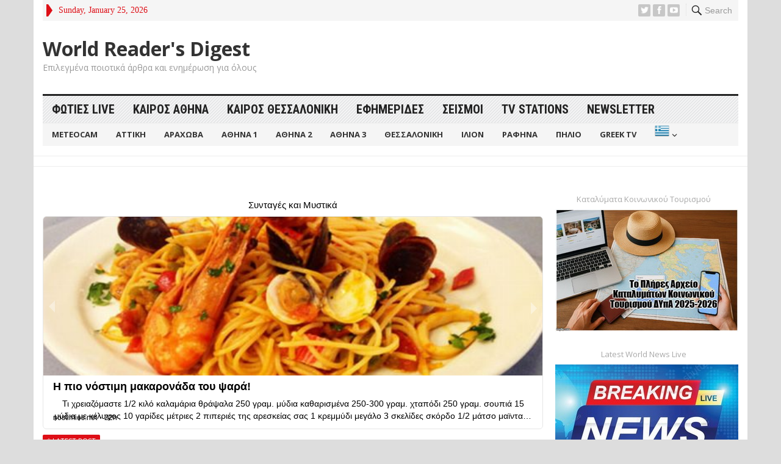

--- FILE ---
content_type: text/html; charset=utf-8
request_url: https://gr.k24.net/widgets/weather_w9.aspx?p=3
body_size: 4506
content:



<!DOCTYPE html>
<html>
<head><title>
	Αθήνα - Πρόγνωση καιρού
</title>

    <script type="text/javascript">
        var curDate = 0;
        var curNewsPaper = 0;
        var rotateTimeout = 0;

        function adjust() {
            var lnkCaption = document.getElementById("lnkCaption");
            if (lnkCaption.innerHTML.length > 25) {
                lnkCaption.style.fontSize = "12px";
                lnkCaption.style.lineHeight = "12px";
            }
            else if (lnkCaption.innerHTML.length > 20) {
                lnkCaption.style.fontSize = "14px";
            }

            loadDate(0);
        }

        function autoRotate() {
            if (rotateTimeout != 0) {
                clearTimeout(rotateTimeout);
                rotateTimeout = 0;
            }

            rotateTimeout = setTimeout(function () {
                showPaper(curNewsPaper + 1);
            }, 5000);
        }

        function loadDate(index) {
            if (index >= 5) {
                index = 0;
            }
            else if (index < 0) {
                index = 4;
            }

            for (var i = 0; i < 5; i++) {
                var ldate = document.getElementById("lnkDate" + i);
                if (ldate) {
                    ldate.className = "date";
                }
            }

            var selDate = document.getElementById("lnkDate" + index);
            if (selDate) {
                selDate.className = "date selected";
            }

            curDate = index;
            showPaper(Math.floor(Math.random() * images[curDate].length));
        }

        function showPaper(index) {
            var img = document.getElementById("lnkNewspaper").childNodes[0];
            if (index < 0) {
                index = images[curDate].length - 1;
            }
            else if (index >= images[curDate].length) {
                index = 0;
            }

            curNewsPaper = index;
            img.src = "/newspapers/w_" + images[curDate][curNewsPaper];
        }
    </script>
    <style type="text/css">
        * {
            margin: 0;
            padding: 0;
        }

        body {
            font-family: Arial,Helvetica,sans-serif;
            background: transparent;
            line-height: 14px;
            font-size: 12px;
            color: #666666;
            overflow: hidden;
        }

        a {
            text-decoration: none;
            color: #666666;
        }

            a:hover {
                text-decoration: underline;
            }

            a img {
                border: none;
            }

        #bg {
            width: 300px;
            height: 502px;
            background: url(/images/widgets/w9_bg.png) no-repeat;
            overflow: hidden;
        }

        #row1 {
            height: 119px;
        }

        #col1 {
            text-align: center;
            float: left;
            width: 107px;
            padding-top: 10px;
        }

        #lnkSite {
            display: block;
        }

        #lnkImgToday {
            display: block;
        }

        #col2 {
            padding-top: 5px;
            float: left;
            width: 193px;
        }

        #lnkCaption {
            font-weight: bold;
            font-size: 19px;
            color: #0d71aa;
            line-height: 24px;
        }

        #lnkToday {
            font-size: 13px;
            line-height: 20px;
        }

        #tempSep {
            color: #d7d7d7;
            font-size: 26px;
            padding-left: 10px;
            padding-right: 10px;
        }

        #lblTodayTempFrom {
            font-weight: bold;
            font-size: 26px;
            color: #0d71aa;
            line-height: 24px;
        }

        #lblTodayTempTo {
            font-weight: bold;
            font-size: 26px;
            color: #0d71aa;
            line-height: 24px;
        }

        .tfrom {
            font-size: 26px;
            color: #666666;
        }

        .tto {
            font-size: 26px;
            color: #666666;
        }

        #today {
            padding-bottom: 5px;
            background: url(/images/widgets/w3_sep1.png) no-repeat left bottom;
        }

        #tomorrow {
            height: 38px;
            padding-top: 2px;
        }

        #lnkImgTomorrow {
            float: left;
            display: block;
            padding-right: 10px;
        }

        #lnkTomorrow {
            display: block;
        }

        #lnkTomorrowTempFrom {
            font-weight: bold;
            font-size: 18px;
            line-height: 22px;
        }

        #lnkTomorrowTempTo {
            font-weight: bold;
            font-size: 18px;
            line-height: 22px;
        }

        #tempSepTomorrow {
            color: #d7d7d7;
            font-size: 18px;
            padding-left: 10px;
            padding-right: 10px;
        }

        #row2 {
            overflow: auto;
        }

        #lnkNewspaper {
            display: block;
            float: left;
            margin: 21px 3px 0px 7px;
            width: 237px;
            height: 330px;
            border: 1px #dedddd solid;
            background-color: #ffffff;
            text-align: center;
            overflow: hidden;
        }

        #dateLinks {
            float: left;
            margin-top: 21px;
        }

        .date {
            display: block;
            font-size: 21px;
            font-weight: bold;
            color: #a1a1a1;
            text-align: center;
            text-transform: uppercase;
            width: 45px;
            height: 46px;
            padding-top: 5px;
        }

            .date:hover {
                text-decoration: none;
                color: #0d71aa;
            }

        .selected {
            color: #0d71aa;
        }

        .month {
            font-size: 16px;
            font-weight: normal;
        }

        #controls {
            float: left;
            text-align: center;
            width: 45px;
            padding-top: 20px;
        }

            #controls img {
                cursor: pointer;
            }

        #HyperLink1 {
            color: #6e6e6e;
            font-size: 10px;
        }
    </style>
</head>
<body onload="adjust()">
    <form method="post" action="./weather_w9.aspx?p=3&amp;utc=2&amp;cid=1&amp;lid=1" id="form1">
<div class="aspNetHidden">
<input type="hidden" name="__VIEWSTATE" id="__VIEWSTATE" value="fD2gRWK9TBq7No+N+dsDX14K2qM4do8lvCr5/O35diPaGCio0/jaJEW2bNdo4LQkVkjWS0IOO/n25AT7Cg0CvYQYBe8wITMYHkuv+jm9UQlb0sRwiRy8ZaSP5yOsGY/IbrGaAmH0nICdr2JzRgDoXJX98rUCBBK5esKnyyVPvP+EEooR4RRFJ0QnwVL7LaOX7iaOdu/Lhgxwboo1/lhGayn9r9g7wl5TsV1XTJu+EurJP51+TNFtf0Q7IwbFNexKTltFa4F6mgtsJ2N2oYmgjgJ+5iIEyyUazFT2Hr0LPesQ8Wh64rUNS9YQ+hX7u1E6IvYaUubWzpcHuxEQVbr3nFaI4VqcD3nUfAhulwgJxHgkSm9SV+6fUrMQwdv/vWrkIOUdCa4sbdnav7fMd/K+Q+ujNSbNKhV5STC+5HUCx7o+HBD1KL3Pe/Mhi92xmUd0QNyb3nGzPgalL6+C7C/GwvjwuPjGCQIOztBfBAJDZ7Cc+objGAlTpr4/RMOd9E52dDvkio2Lq4ZU2cPAv+7FpQPrIltmHWpBQFoccdJQq8divVeK07ePmXPvC5O3P3SVmSawN7LBBFIwWehkcaX/zzfwhOU3/uwgXjO/NlchsXGcVXMXDbWjDTUxRx2FTD4GFMIsgMxXEiJ8MGmp/p5kBXN1o+Y0C26PpX4OrgQNUR3uzqDoeVWY3vqm/Fdyy8dy2a+DgBRXxL5mGzfkAeFDqsZtscqhoseTQYTE/eJ0G+sq3GmsNVS3/[base64]/PbqRDxuj3ceBZQp+eEobfylUBlbuJnEgMg4rQeYOXsU1zz9hW6RKreW4u+YcuwupnhUsOLRlTnLvCV0WG7V1mwVQhW+GKvWjeCI6F4OxfbwdmXQTmcFxbJJ8uNZxb/i4hn7cc" />
</div>


<script type="text/javascript">
//<![CDATA[
var g_cl = {CountryID:1,CountryShortname:'gr',UtcTimeOffset:2,LangID:1,LangShortname:'gr',Path:'/',Culture:'el-GR'};
//]]>
</script>

<div class="aspNetHidden">

	<input type="hidden" name="__VIEWSTATEGENERATOR" id="__VIEWSTATEGENERATOR" value="55371A6E" />
</div>
        <div id="bg">
            <div id="row1">
                <div id="col1">
                    <a id="lnkSite" href="/" target="_blank"><img src="/images/widgets/logo_b_1.png" alt="gr.k24.net" /></a>
                    <a id="lnkImgToday" href="/attiki/kairos-athina-3" target="_blank"><img src="/images/icons/large/PartlyCloudy.png" alt="" /></a>
                </div>
                <div id="col2">
                    <div id="today">
                        <div>
                            <a id="lnkCaption" href="/attiki/kairos-athina-3" target="_blank">Αθήνα</a>
                        </div>
                        <div>
                            <a id="lnkToday" href="/attiki/kairos-athina-3" target="_blank">Σήμερα, Κυριακή, 25/01</a>
                        </div>
                        <div id="todayTemps">
                            <a id="lblTodayTempFrom" href="/attiki/kairos-athina-3" target="_blank">13</a><span id="spanFrom" class="tfrom">°c</span>
                            <span id="tempSep">/</span>
                            <a id="lblTodayTempTo" href="/attiki/kairos-athina-3" target="_blank">17</a><span class="tto">°c</span>
                        </div>
                    </div>
                    <div id="tomorrow">
                        <a id="lnkImgTomorrow" href="/attiki/kairos-athina-3" target="_blank"><img src="/images/icons/SunRain.png" alt="[lnkImgTomorrow]" /></a>
                        <div style="float: left">
                            <a id="lnkTomorrow" href="/attiki/kairos-athina-3" target="_blank">Αύριο, Δευτέρα, 26/01</a>
                            <a id="lnkTomorrowTempFrom" href="/attiki/kairos-athina-3" target="_blank">11°</a>C
                            <span id="tempSepTomorrow">/</span>
                            <a id="lnkTomorrowTempTo" href="/attiki/kairos-athina-3" target="_blank">16°</a>C
                        </div>
                    </div>
                </div>
            </div>
            <div id="row2">
                <a id="lnkNewspaper" href="../newspapers.aspx" target="_blank"><img src="/newspapers/w_2415_2026-01-25.jpg" alt="[lnkNewspaper]" /></a>
                
                        <div id="dateLinks">
                    
                        <a id="lnkDate0" class="date" href="javascript:loadDate(0)">25<br />
                            <span class="month">Ιαν</span></a>
                    
                        <a id="lnkDate1" class="date" href="javascript:loadDate(1)">24<br />
                            <span class="month">Ιαν</span></a>
                    
                        <a id="lnkDate2" class="date" href="javascript:loadDate(2)">23<br />
                            <span class="month">Ιαν</span></a>
                    
                        <a id="lnkDate3" class="date" href="javascript:loadDate(3)">22<br />
                            <span class="month">Ιαν</span></a>
                    
                        <a id="lnkDate4" class="date" href="javascript:loadDate(4)">21<br />
                            <span class="month">Ιαν</span></a>
                    
                        </div>
                    
                <div id="controls">
                    <img id="imgPrev" onclick="javascript:showPaper(curNewsPaper-1)" src="/images/widgets/w9_prev.png" alt="προηγούμενο" />
                    <img id="imgNext" onclick="javascript:showPaper(curNewsPaper+1)" src="/images/widgets/w9_next.png" alt="επόμενο" />
                </div>
            </div>
            <div style="padding: 5px 0px 0px 10px">
                <a id="HyperLink1" href="./" target="_blank">ΠΡΟΣΘΕΣΤΕ ΤΟ WIDGET ΣΤΟ SITE ΣΑΣ »</a>
            </div>
        </div>
    

<script type="text/javascript">
//<![CDATA[
var images = [["2415_2026-01-25.jpg", "185_2026-01-25.jpg", "1125_2026-01-25.jpg", "32_2026-01-25.jpg", "15_2026-01-25.jpg", "5747_2026-01-25.jpg", "337_2026-01-25.jpg", "186_2026-01-25.jpg", "1469_2026-01-25.jpg", "184_2026-01-25.jpg", "30_2026-01-25.jpg", "6076_2026-01-25.jpg", "1481_2026-01-25.jpg", "416_2026-01-25.jpg", "415_2026-01-25.jpg", "427_2026-01-25.jpg"], ["5_2026-01-24.jpg", "41_2026-01-24.jpg", "5616_2026-01-24.jpg", "47_2026-01-24.jpg", "40_2026-01-24.jpg", "51_2026-01-24.jpg", "6210_2026-01-24.jpg", "14_2026-01-24.jpg", "405_2026-01-24.jpg", "50_2026-01-24.jpg", "21_2026-01-24.jpg", "23_2026-01-24.jpg", "6191_2026-01-24.jpg", "26_2026-01-24.jpg", "28_2026-01-24.jpg", "444_2026-01-24.jpg", "6067_2026-01-24.jpg", "1480_2026-01-24.jpg", "6480_2026-01-24.jpg", "25_2026-01-24.jpg", "194_2026-01-24.jpg", "193_2026-01-24.jpg"], ["1128_2026-01-23.jpg", "5616_2026-01-23.jpg", "47_2026-01-23.jpg", "40_2026-01-23.jpg", "51_2026-01-23.jpg", "6210_2026-01-23.jpg", "14_2026-01-23.jpg", "21_2026-01-23.jpg", "23_2026-01-23.jpg", "26_2026-01-23.jpg", "28_2026-01-23.jpg", "444_2026-01-23.jpg", "6067_2026-01-23.jpg", "1480_2026-01-23.jpg", "25_2026-01-23.jpg", "194_2026-01-23.jpg", "193_2026-01-23.jpg"], ["1128_2026-01-22.jpg", "5616_2026-01-22.jpg", "47_2026-01-22.jpg", "40_2026-01-22.jpg", "51_2026-01-22.jpg", "6210_2026-01-22.jpg", "14_2026-01-22.jpg", "21_2026-01-22.jpg", "23_2026-01-22.jpg", "26_2026-01-22.jpg", "28_2026-01-22.jpg", "31_2026-01-22.jpg", "444_2026-01-22.jpg", "6067_2026-01-22.jpg", "1480_2026-01-22.jpg", "25_2026-01-22.jpg", "194_2026-01-22.jpg", "193_2026-01-22.jpg"], ["1128_2026-01-21.jpg", "5616_2026-01-21.jpg", "47_2026-01-21.jpg", "40_2026-01-21.jpg", "51_2026-01-21.jpg", "6210_2026-01-21.jpg", "14_2026-01-21.jpg", "21_2026-01-21.jpg", "23_2026-01-21.jpg", "26_2026-01-21.jpg", "28_2026-01-21.jpg", "444_2026-01-21.jpg", "6067_2026-01-21.jpg", "1480_2026-01-21.jpg", "25_2026-01-21.jpg", "194_2026-01-21.jpg", "193_2026-01-21.jpg"]]
;//]]>
</script>
</form>
</body>
</html>

